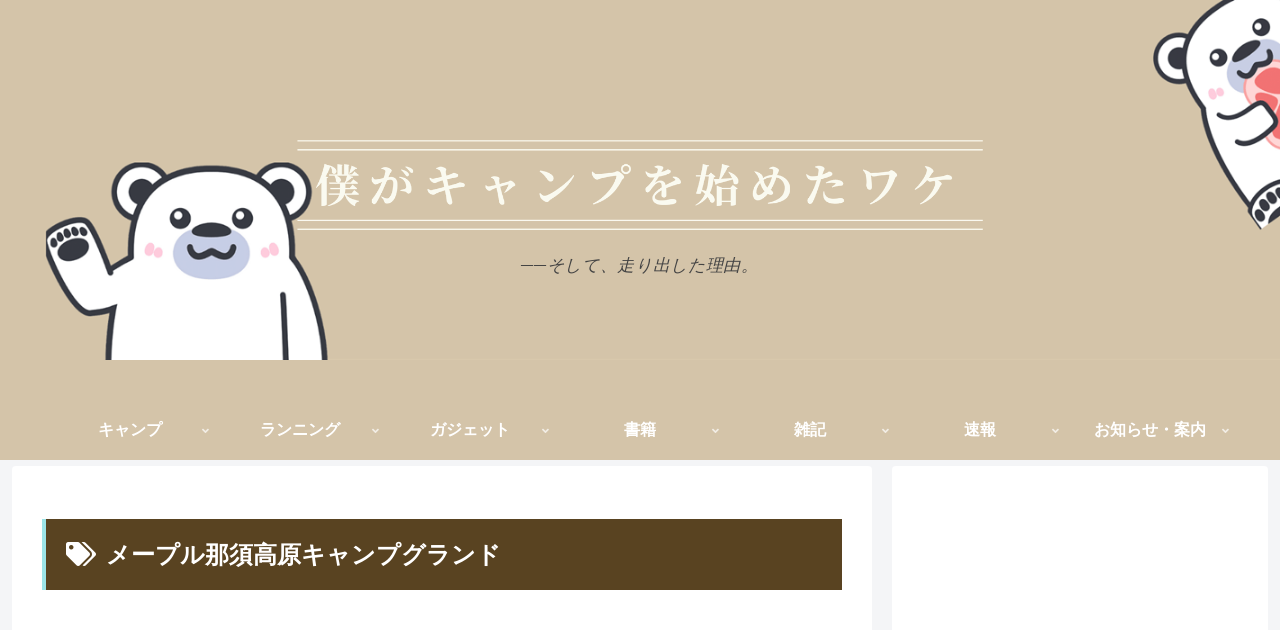

--- FILE ---
content_type: text/html; charset=utf-8
request_url: https://www.google.com/recaptcha/api2/aframe
body_size: 267
content:
<!DOCTYPE HTML><html><head><meta http-equiv="content-type" content="text/html; charset=UTF-8"></head><body><script nonce="k4bNuinWn4O0N84qoPVDzw">/** Anti-fraud and anti-abuse applications only. See google.com/recaptcha */ try{var clients={'sodar':'https://pagead2.googlesyndication.com/pagead/sodar?'};window.addEventListener("message",function(a){try{if(a.source===window.parent){var b=JSON.parse(a.data);var c=clients[b['id']];if(c){var d=document.createElement('img');d.src=c+b['params']+'&rc='+(localStorage.getItem("rc::a")?sessionStorage.getItem("rc::b"):"");window.document.body.appendChild(d);sessionStorage.setItem("rc::e",parseInt(sessionStorage.getItem("rc::e")||0)+1);localStorage.setItem("rc::h",'1769711705817');}}}catch(b){}});window.parent.postMessage("_grecaptcha_ready", "*");}catch(b){}</script></body></html>

--- FILE ---
content_type: application/javascript; charset=utf-8
request_url: https://mtwidget04.affiliate.rakuten.co.jp/?rakuten_design=slide&rakuten_affiliateId=143142e3.8a3bed38.143142e4.3f3eea06&rakuten_items=ctsmatch&rakuten_genreId=0&rakuten_size=600x200&rakuten_pattern=H1B&rakuten_target=_blank&rakuten_theme=gray&rakuten_border=off&rakuten_auto_mode=on&rakuten_genre_title=off&rakuten_pointbackId=_RTmtlk20000110&rakuten_no_link=off&rakuten_no_afl=off&rakuten_no_logo=off&rakuten_undispGenre=off&rakuten_wmode=off&rakuten_noScrollButton=off&rakuten_bgColor=FFFFFF&rakuten_txtColor=1D54A7&rakuten_captionColor=000000&rakuten_moverColor=C00000&rakuten_recommend=on&rakuten_service_flag=ichiba&rakuten_adNetworkId=&rakuten_adNetworkUrl=&rakuten_searchKeyword=&rakuten_disableLogo=&rakuten_moverItembgColor=&rakuten_moverCaptionColor=&rakuten_slideSpeed=250&rakuten_moreInfoColor=red&rakuten_subTxtColor=&rakuten_loadingImage=auto&rakuten_imageDisplay=auto&rakuten_txtDisplay=auto&rakuten_captionDisplay=auto&rakuten_moreInfoDisplay=auto&rakuten_txtRow=auto&rakuten_captionRow=auto&rakuten_auto_interval=6000&rakuten_imageSize=auto&rakuten_slideCell=auto&rakuten_slideDirection=auto&rakuten_order=0,1,2,3&rakuten_loadingTimeout=0&rakuten_mediaId=&rakuten_measurementId=-_ver--new_18_-&rakuten_pointSiteId=&rakuten_isAdvanced=false&rakuten_isIE=false&rakuten_deviceType=PC&rakuten_itemAmount=20&rakuten_tLogFrequency=10&rakuten_timestamp=1769711703225&rakuten_optout=off&rakuten_deeplink=on&rakuten_pUrl=https%3A%2F%2Fsuzu-camp.com%2Ftag%2F%25E3%2583%25A1%25E3%2583%25BC%25E3%2583%2597%25E3%2583%25AB%25E9%2582%25A3%25E9%25A0%2588%25E9%25AB%2598%25E5%258E%259F%25E3%2582%25AD%25E3%2583%25A3%25E3%2583%25B3%25E3%2583%2597%25E3%2582%25B0%25E3%2583%25A9%25E3%2583%25B3%25E3%2583%2589%2Fpage%2F2&rakuten_version=20251118&rakuten_datatype=json
body_size: 1929
content:
{"query":"?rakuten_design=slide&rakuten_affiliateId=143142e3.8a3bed38.143142e4.3f3eea06&rakuten_items=ctsmatch&rakuten_genreId=0&rakuten_size=600x200&rakuten_pattern=H1B&rakuten_target=_blank&rakuten_theme=gray&rakuten_border=off&rakuten_auto_mode=on&rakuten_genre_title=off&rakuten_pointbackId=_RTmtlk20000110&rakuten_no_link=off&rakuten_no_afl=off&rakuten_no_logo=off&rakuten_undispGenre=off&rakuten_wmode=off&rakuten_noScrollButton=off&rakuten_bgColor=FFFFFF&rakuten_txtColor=1D54A7&rakuten_captionColor=000000&rakuten_moverColor=C00000&rakuten_recommend=on&rakuten_service_flag=ichiba&rakuten_adNetworkId=&rakuten_adNetworkUrl=&rakuten_searchKeyword=&rakuten_disableLogo=&rakuten_moverItembgColor=&rakuten_moverCaptionColor=&rakuten_slideSpeed=250&rakuten_moreInfoColor=red&rakuten_subTxtColor=&rakuten_loadingImage=auto&rakuten_imageDisplay=auto&rakuten_txtDisplay=auto&rakuten_captionDisplay=auto&rakuten_moreInfoDisplay=auto&rakuten_txtRow=auto&rakuten_captionRow=auto&rakuten_auto_interval=6000&rakuten_imageSize=auto&rakuten_slideCell=auto&rakuten_slideDirection=auto&rakuten_order=0,1,2,3&rakuten_loadingTimeout=0&rakuten_mediaId=&rakuten_measurementId=-_ver--new_18_-&rakuten_pointSiteId=&rakuten_isAdvanced=false&rakuten_isIE=false&rakuten_deviceType=PC&rakuten_itemAmount=20&rakuten_tLogFrequency=10&rakuten_timestamp=1769711703225&rakuten_optout=off&rakuten_deeplink=on&rakuten_pUrl=https%3A%2F%2Fsuzu-camp.com%2Ftag%2F%25E3%2583%25A1%25E3%2583%25BC%25E3%2583%2597%25E3%2583%25AB%25E9%2582%25A3%25E9%25A0%2588%25E9%25AB%2598%25E5%258E%259F%25E3%2582%25AD%25E3%2583%25A3%25E3%2583%25B3%25E3%2583%2597%25E3%2582%25B0%25E3%2583%25A9%25E3%2583%25B3%25E3%2583%2589%2Fpage%2F2&rakuten_version=20251118&rakuten_datatype=json&ruleId=responsive600x200","viewapi":"https://mtwidget05.affiliate.ashiato.rakuten.co.jp","styling":"//static.affiliate.rakuten.co.jp/widget/html/stylesheets/pc_pcview_all.css","scripting":"//static.affiliate.rakuten.co.jp/widget/html/javascripts/front_merged.js"}

--- FILE ---
content_type: application/javascript; charset=utf-8
request_url: https://mtwidget04.affiliate.rakuten.co.jp/?rakuten_design=slide&rakuten_affiliateId=143142e3.8a3bed38.143142e4.3f3eea06&rakuten_items=ctsmatch&rakuten_genreId=0&rakuten_size=600x200&rakuten_pattern=H1B&rakuten_target=_blank&rakuten_theme=gray&rakuten_border=off&rakuten_auto_mode=on&rakuten_genre_title=off&rakuten_pointbackId=_RTmtlk20000110&rakuten_no_link=off&rakuten_no_afl=off&rakuten_no_logo=off&rakuten_undispGenre=off&rakuten_wmode=off&rakuten_noScrollButton=&rakuten_bgColor=&rakuten_txtColor=&rakuten_captionColor=000000&rakuten_moverColor=C00000&rakuten_recommend=on&rakuten_service_flag=ichiba&rakuten_adNetworkId=&rakuten_adNetworkUrl=&rakuten_searchKeyword=&rakuten_disableLogo=&rakuten_moverItembgColor=&rakuten_moverCaptionColor=&rakuten_slideSpeed=250&rakuten_moreInfoColor=red&rakuten_subTxtColor=&rakuten_loadingImage=auto&rakuten_imageDisplay=auto&rakuten_txtDisplay=&rakuten_captionDisplay=&rakuten_moreInfoDisplay=&rakuten_txtRow=auto&rakuten_captionRow=auto&rakuten_auto_interval=6000&rakuten_imageSize=&rakuten_slideCell=&rakuten_slideDirection=auto&rakuten_order=0,1,2,3&rakuten_loadingTimeout=0&rakuten_mediaId=&rakuten_measurementId=-_ver--new_18_-&rakuten_pointSiteId=&rakuten_isAdvanced=false&rakuten_isIE=false&rakuten_deviceType=PC&rakuten_itemAmount=&rakuten_tLogFrequency=10&rakuten_timestamp=1769711703230&rakuten_optout=off&rakuten_deeplink=on&rakuten_pUrl=https%3A%2F%2Fsuzu-camp.com%2Ftag%2F%25E3%2583%25A1%25E3%2583%25BC%25E3%2583%2597%25E3%2583%25AB%25E9%2582%25A3%25E9%25A0%2588%25E9%25AB%2598%25E5%258E%259F%25E3%2582%25AD%25E3%2583%25A3%25E3%2583%25B3%25E3%2583%2597%25E3%2582%25B0%25E3%2583%25A9%25E3%2583%25B3%25E3%2583%2589%2Fpage%2F2&rakuten_version=20230106&rakuten_datatype=json
body_size: 1893
content:
{"query":"?rakuten_design=slide&rakuten_affiliateId=143142e3.8a3bed38.143142e4.3f3eea06&rakuten_items=ctsmatch&rakuten_genreId=0&rakuten_size=600x200&rakuten_pattern=H1B&rakuten_target=_blank&rakuten_theme=gray&rakuten_border=off&rakuten_auto_mode=on&rakuten_genre_title=off&rakuten_pointbackId=_RTmtlk20000110&rakuten_no_link=off&rakuten_no_afl=off&rakuten_no_logo=off&rakuten_undispGenre=off&rakuten_wmode=off&rakuten_noScrollButton=&rakuten_bgColor=&rakuten_txtColor=&rakuten_captionColor=000000&rakuten_moverColor=C00000&rakuten_recommend=on&rakuten_service_flag=ichiba&rakuten_adNetworkId=&rakuten_adNetworkUrl=&rakuten_searchKeyword=&rakuten_disableLogo=&rakuten_moverItembgColor=&rakuten_moverCaptionColor=&rakuten_slideSpeed=250&rakuten_moreInfoColor=red&rakuten_subTxtColor=&rakuten_loadingImage=auto&rakuten_imageDisplay=auto&rakuten_txtDisplay=&rakuten_captionDisplay=&rakuten_moreInfoDisplay=&rakuten_txtRow=auto&rakuten_captionRow=auto&rakuten_auto_interval=6000&rakuten_imageSize=&rakuten_slideCell=&rakuten_slideDirection=auto&rakuten_order=0,1,2,3&rakuten_loadingTimeout=0&rakuten_mediaId=&rakuten_measurementId=-_ver--new_18_-&rakuten_pointSiteId=&rakuten_isAdvanced=false&rakuten_isIE=false&rakuten_deviceType=PC&rakuten_itemAmount=20&rakuten_tLogFrequency=10&rakuten_timestamp=1769711703230&rakuten_optout=off&rakuten_deeplink=on&rakuten_pUrl=https%3A%2F%2Fsuzu-camp.com%2Ftag%2F%25E3%2583%25A1%25E3%2583%25BC%25E3%2583%2597%25E3%2583%25AB%25E9%2582%25A3%25E9%25A0%2588%25E9%25AB%2598%25E5%258E%259F%25E3%2582%25AD%25E3%2583%25A3%25E3%2583%25B3%25E3%2583%2597%25E3%2582%25B0%25E3%2583%25A9%25E3%2583%25B3%25E3%2583%2589%2Fpage%2F2&rakuten_version=20230106&rakuten_datatype=json&ruleId=responsive600x200","viewapi":"https://mtwidget05.affiliate.ashiato.rakuten.co.jp","styling":"//static.affiliate.rakuten.co.jp/widget/html/stylesheets/pc_pcview_all.css","scripting":"//static.affiliate.rakuten.co.jp/widget/html/javascripts/front_merged.js"}